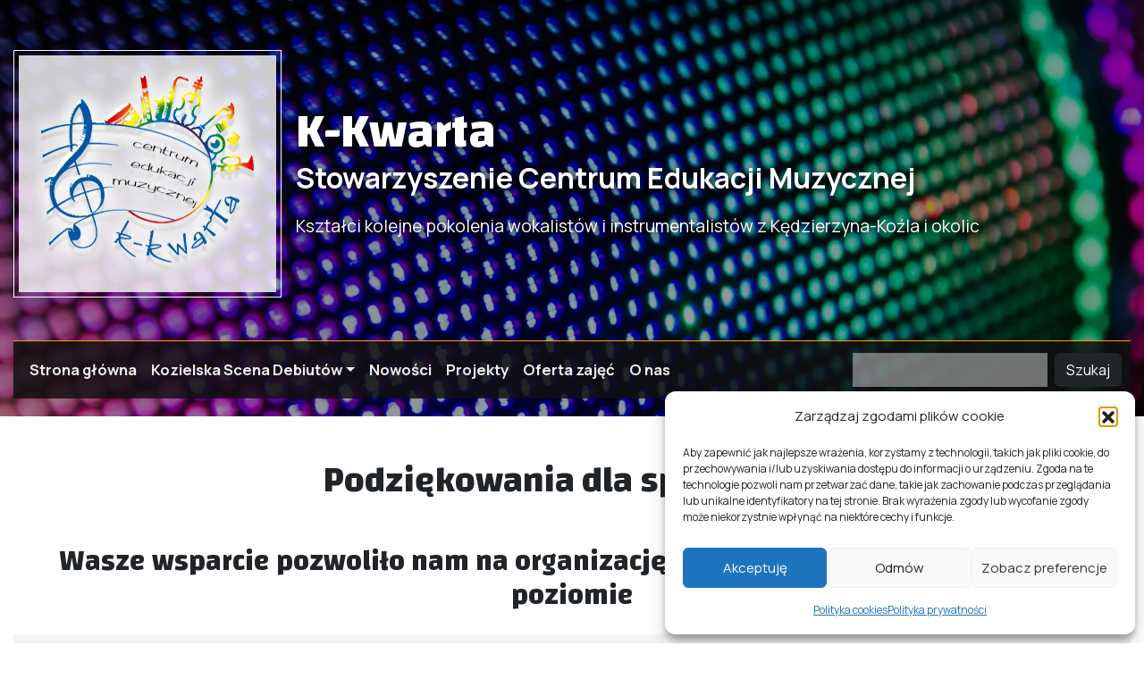

--- FILE ---
content_type: text/html; charset=UTF-8
request_url: https://k-kwarta.pl/podziekowania/
body_size: 14557
content:
<!doctype html>
<html lang="pl-PL" >
<head>
	<meta charset="UTF-8" />
	<meta name="viewport" content="width=device-width, initial-scale=1" />
		
	<link rel="apple-touch-icon" sizes="76x76" href="https://k-kwarta.pl/wp-content/themes/twentytwentyone/assets/img/favicon/apple-touch-icon.png" />
	<link rel="icon" type="image/png" sizes="32x32" href="https://k-kwarta.pl/wp-content/themes/twentytwentyone/assets/img/favicon/favicon-32x32.png" />
	<link rel="icon" type="image/png" sizes="16x16" href="https://k-kwarta.pl/wp-content/themes/twentytwentyone/assets/img/favicon/favicon-16x16.png" />
	<link rel="mask-icon" href="https://k-kwarta.pl/wp-content/themes/twentytwentyone/assets/img/favicon/safari-pinned-tab.svg" color="#5bbad5" />
	<meta name="msapplication-TileColor" content="#da532c" />
	<meta name="theme-color" content="#ffffff" />
	
	<link rel="stylesheet" href="https://k-kwarta.pl/wp-content/themes/twentytwentyone/assets/css/custom/bootstrap.min.css" type="text/css" media="all" />
	<link rel="stylesheet" href="https://k-kwarta.pl/wp-content/themes/twentytwentyone/assets/css/custom/main.css?v=1.001" type="text/css" media="all" />
	
	<!--<script src="https://k-kwarta.pl/wp-content/themes/twentytwentyone/assets/js/custom/code.jquery.com_jquery-3.7.0.min.js"></script>-->
	<script src="https://k-kwarta.pl/wp-content/themes/twentytwentyone/assets/js/custom/bootstrap.bundle.min.js"></script>
	
	<meta name='robots' content='index, follow, max-image-preview:large, max-snippet:-1, max-video-preview:-1' />

	<!-- This site is optimized with the Yoast SEO plugin v26.8 - https://yoast.com/product/yoast-seo-wordpress/ -->
	<title>Podziękowania dla sponsorów - Stowarzyszenie Centrum Edukacji Muzycznej K-Kwarta</title>
	<link rel="canonical" href="https://k-kwarta.pl/podziekowania/" />
	<meta property="og:locale" content="pl_PL" />
	<meta property="og:type" content="article" />
	<meta property="og:title" content="Podziękowania dla sponsorów - Stowarzyszenie Centrum Edukacji Muzycznej K-Kwarta" />
	<meta property="og:description" content="Wasze wsparcie pozwoliło nam na organizację wydarzenia na bardzo wysokim poziomie Projekt współfinansowany ze środków Gminy Kędzierzyn-Koźle. Pod Honorowym Patronatem Prezydenta Miasta Kędzierzyn-Koźle." />
	<meta property="og:url" content="https://k-kwarta.pl/podziekowania/" />
	<meta property="og:site_name" content="Stowarzyszenie Centrum Edukacji Muzycznej K-Kwarta" />
	<meta property="article:publisher" content="https://www.facebook.com/profile.php?id=100039896275107" />
	<meta property="article:modified_time" content="2023-09-13T07:10:54+00:00" />
	<meta name="twitter:card" content="summary_large_image" />
	<meta name="twitter:label1" content="Szacowany czas czytania" />
	<meta name="twitter:data1" content="2 minuty" />
	<script type="application/ld+json" class="yoast-schema-graph">{"@context":"https://schema.org","@graph":[{"@type":"WebPage","@id":"https://k-kwarta.pl/podziekowania/","url":"https://k-kwarta.pl/podziekowania/","name":"Podziękowania dla sponsorów - Stowarzyszenie Centrum Edukacji Muzycznej K-Kwarta","isPartOf":{"@id":"https://k-kwarta.pl/#website"},"datePublished":"2023-08-28T12:01:12+00:00","dateModified":"2023-09-13T07:10:54+00:00","breadcrumb":{"@id":"https://k-kwarta.pl/podziekowania/#breadcrumb"},"inLanguage":"pl-PL","potentialAction":[{"@type":"ReadAction","target":["https://k-kwarta.pl/podziekowania/"]}]},{"@type":"BreadcrumbList","@id":"https://k-kwarta.pl/podziekowania/#breadcrumb","itemListElement":[{"@type":"ListItem","position":1,"name":"Strona główna","item":"https://k-kwarta.pl/"},{"@type":"ListItem","position":2,"name":"Podziękowania dla sponsorów"}]},{"@type":"WebSite","@id":"https://k-kwarta.pl/#website","url":"https://k-kwarta.pl/","name":"Stowarzyszenie Centrum Edukacji Muzycznej K-Kwarta","description":"","publisher":{"@id":"https://k-kwarta.pl/#organization"},"potentialAction":[{"@type":"SearchAction","target":{"@type":"EntryPoint","urlTemplate":"https://k-kwarta.pl/?s={search_term_string}"},"query-input":{"@type":"PropertyValueSpecification","valueRequired":true,"valueName":"search_term_string"}}],"inLanguage":"pl-PL"},{"@type":"Organization","@id":"https://k-kwarta.pl/#organization","name":"Stowarzyszenie Centrum Edukacji Muzycznej K-Kwarta","url":"https://k-kwarta.pl/","logo":{"@type":"ImageObject","inLanguage":"pl-PL","@id":"https://k-kwarta.pl/#/schema/logo/image/","url":"https://k-kwarta.pl/wp-content/uploads/2023/08/K-Kwarta-logo-300x263-1.png","contentUrl":"https://k-kwarta.pl/wp-content/uploads/2023/08/K-Kwarta-logo-300x263-1.png","width":300,"height":263,"caption":"Stowarzyszenie Centrum Edukacji Muzycznej K-Kwarta"},"image":{"@id":"https://k-kwarta.pl/#/schema/logo/image/"},"sameAs":["https://www.facebook.com/profile.php?id=100039896275107","https://www.youtube.com/@stowarzyszeniek-kwarta5073"]}]}</script>
	<!-- / Yoast SEO plugin. -->


<link rel='dns-prefetch' href='//challenges.cloudflare.com' />
<link rel="alternate" type="application/rss+xml" title="Stowarzyszenie Centrum Edukacji Muzycznej K-Kwarta &raquo; Kanał z wpisami" href="https://k-kwarta.pl/feed/" />
<link rel="alternate" type="application/rss+xml" title="Stowarzyszenie Centrum Edukacji Muzycznej K-Kwarta &raquo; Kanał z komentarzami" href="https://k-kwarta.pl/comments/feed/" />
<link rel="alternate" title="oEmbed (JSON)" type="application/json+oembed" href="https://k-kwarta.pl/wp-json/oembed/1.0/embed?url=https%3A%2F%2Fk-kwarta.pl%2Fpodziekowania%2F" />
<link rel="alternate" title="oEmbed (XML)" type="text/xml+oembed" href="https://k-kwarta.pl/wp-json/oembed/1.0/embed?url=https%3A%2F%2Fk-kwarta.pl%2Fpodziekowania%2F&#038;format=xml" />
<style id='wp-img-auto-sizes-contain-inline-css'>
img:is([sizes=auto i],[sizes^="auto," i]){contain-intrinsic-size:3000px 1500px}
/*# sourceURL=wp-img-auto-sizes-contain-inline-css */
</style>
<style id='wp-emoji-styles-inline-css'>

	img.wp-smiley, img.emoji {
		display: inline !important;
		border: none !important;
		box-shadow: none !important;
		height: 1em !important;
		width: 1em !important;
		margin: 0 0.07em !important;
		vertical-align: -0.1em !important;
		background: none !important;
		padding: 0 !important;
	}
/*# sourceURL=wp-emoji-styles-inline-css */
</style>
<style id='wp-block-library-inline-css'>
:root{--wp-block-synced-color:#7a00df;--wp-block-synced-color--rgb:122,0,223;--wp-bound-block-color:var(--wp-block-synced-color);--wp-editor-canvas-background:#ddd;--wp-admin-theme-color:#007cba;--wp-admin-theme-color--rgb:0,124,186;--wp-admin-theme-color-darker-10:#006ba1;--wp-admin-theme-color-darker-10--rgb:0,107,160.5;--wp-admin-theme-color-darker-20:#005a87;--wp-admin-theme-color-darker-20--rgb:0,90,135;--wp-admin-border-width-focus:2px}@media (min-resolution:192dpi){:root{--wp-admin-border-width-focus:1.5px}}.wp-element-button{cursor:pointer}:root .has-very-light-gray-background-color{background-color:#eee}:root .has-very-dark-gray-background-color{background-color:#313131}:root .has-very-light-gray-color{color:#eee}:root .has-very-dark-gray-color{color:#313131}:root .has-vivid-green-cyan-to-vivid-cyan-blue-gradient-background{background:linear-gradient(135deg,#00d084,#0693e3)}:root .has-purple-crush-gradient-background{background:linear-gradient(135deg,#34e2e4,#4721fb 50%,#ab1dfe)}:root .has-hazy-dawn-gradient-background{background:linear-gradient(135deg,#faaca8,#dad0ec)}:root .has-subdued-olive-gradient-background{background:linear-gradient(135deg,#fafae1,#67a671)}:root .has-atomic-cream-gradient-background{background:linear-gradient(135deg,#fdd79a,#004a59)}:root .has-nightshade-gradient-background{background:linear-gradient(135deg,#330968,#31cdcf)}:root .has-midnight-gradient-background{background:linear-gradient(135deg,#020381,#2874fc)}:root{--wp--preset--font-size--normal:16px;--wp--preset--font-size--huge:42px}.has-regular-font-size{font-size:1em}.has-larger-font-size{font-size:2.625em}.has-normal-font-size{font-size:var(--wp--preset--font-size--normal)}.has-huge-font-size{font-size:var(--wp--preset--font-size--huge)}.has-text-align-center{text-align:center}.has-text-align-left{text-align:left}.has-text-align-right{text-align:right}.has-fit-text{white-space:nowrap!important}#end-resizable-editor-section{display:none}.aligncenter{clear:both}.items-justified-left{justify-content:flex-start}.items-justified-center{justify-content:center}.items-justified-right{justify-content:flex-end}.items-justified-space-between{justify-content:space-between}.screen-reader-text{border:0;clip-path:inset(50%);height:1px;margin:-1px;overflow:hidden;padding:0;position:absolute;width:1px;word-wrap:normal!important}.screen-reader-text:focus{background-color:#ddd;clip-path:none;color:#444;display:block;font-size:1em;height:auto;left:5px;line-height:normal;padding:15px 23px 14px;text-decoration:none;top:5px;width:auto;z-index:100000}html :where(.has-border-color){border-style:solid}html :where([style*=border-top-color]){border-top-style:solid}html :where([style*=border-right-color]){border-right-style:solid}html :where([style*=border-bottom-color]){border-bottom-style:solid}html :where([style*=border-left-color]){border-left-style:solid}html :where([style*=border-width]){border-style:solid}html :where([style*=border-top-width]){border-top-style:solid}html :where([style*=border-right-width]){border-right-style:solid}html :where([style*=border-bottom-width]){border-bottom-style:solid}html :where([style*=border-left-width]){border-left-style:solid}html :where(img[class*=wp-image-]){height:auto;max-width:100%}:where(figure){margin:0 0 1em}html :where(.is-position-sticky){--wp-admin--admin-bar--position-offset:var(--wp-admin--admin-bar--height,0px)}@media screen and (max-width:600px){html :where(.is-position-sticky){--wp-admin--admin-bar--position-offset:0px}}

/*# sourceURL=wp-block-library-inline-css */
</style><style id='global-styles-inline-css'>
:root{--wp--preset--aspect-ratio--square: 1;--wp--preset--aspect-ratio--4-3: 4/3;--wp--preset--aspect-ratio--3-4: 3/4;--wp--preset--aspect-ratio--3-2: 3/2;--wp--preset--aspect-ratio--2-3: 2/3;--wp--preset--aspect-ratio--16-9: 16/9;--wp--preset--aspect-ratio--9-16: 9/16;--wp--preset--color--black: #000000;--wp--preset--color--cyan-bluish-gray: #abb8c3;--wp--preset--color--white: #FFFFFF;--wp--preset--color--pale-pink: #f78da7;--wp--preset--color--vivid-red: #cf2e2e;--wp--preset--color--luminous-vivid-orange: #ff6900;--wp--preset--color--luminous-vivid-amber: #fcb900;--wp--preset--color--light-green-cyan: #7bdcb5;--wp--preset--color--vivid-green-cyan: #00d084;--wp--preset--color--pale-cyan-blue: #8ed1fc;--wp--preset--color--vivid-cyan-blue: #0693e3;--wp--preset--color--vivid-purple: #9b51e0;--wp--preset--color--dark-gray: #28303D;--wp--preset--color--gray: #39414D;--wp--preset--color--green: #D1E4DD;--wp--preset--color--blue: #D1DFE4;--wp--preset--color--purple: #D1D1E4;--wp--preset--color--red: #E4D1D1;--wp--preset--color--orange: #E4DAD1;--wp--preset--color--yellow: #EEEADD;--wp--preset--gradient--vivid-cyan-blue-to-vivid-purple: linear-gradient(135deg,rgb(6,147,227) 0%,rgb(155,81,224) 100%);--wp--preset--gradient--light-green-cyan-to-vivid-green-cyan: linear-gradient(135deg,rgb(122,220,180) 0%,rgb(0,208,130) 100%);--wp--preset--gradient--luminous-vivid-amber-to-luminous-vivid-orange: linear-gradient(135deg,rgb(252,185,0) 0%,rgb(255,105,0) 100%);--wp--preset--gradient--luminous-vivid-orange-to-vivid-red: linear-gradient(135deg,rgb(255,105,0) 0%,rgb(207,46,46) 100%);--wp--preset--gradient--very-light-gray-to-cyan-bluish-gray: linear-gradient(135deg,rgb(238,238,238) 0%,rgb(169,184,195) 100%);--wp--preset--gradient--cool-to-warm-spectrum: linear-gradient(135deg,rgb(74,234,220) 0%,rgb(151,120,209) 20%,rgb(207,42,186) 40%,rgb(238,44,130) 60%,rgb(251,105,98) 80%,rgb(254,248,76) 100%);--wp--preset--gradient--blush-light-purple: linear-gradient(135deg,rgb(255,206,236) 0%,rgb(152,150,240) 100%);--wp--preset--gradient--blush-bordeaux: linear-gradient(135deg,rgb(254,205,165) 0%,rgb(254,45,45) 50%,rgb(107,0,62) 100%);--wp--preset--gradient--luminous-dusk: linear-gradient(135deg,rgb(255,203,112) 0%,rgb(199,81,192) 50%,rgb(65,88,208) 100%);--wp--preset--gradient--pale-ocean: linear-gradient(135deg,rgb(255,245,203) 0%,rgb(182,227,212) 50%,rgb(51,167,181) 100%);--wp--preset--gradient--electric-grass: linear-gradient(135deg,rgb(202,248,128) 0%,rgb(113,206,126) 100%);--wp--preset--gradient--midnight: linear-gradient(135deg,rgb(2,3,129) 0%,rgb(40,116,252) 100%);--wp--preset--gradient--purple-to-yellow: linear-gradient(160deg, #D1D1E4 0%, #EEEADD 100%);--wp--preset--gradient--yellow-to-purple: linear-gradient(160deg, #EEEADD 0%, #D1D1E4 100%);--wp--preset--gradient--green-to-yellow: linear-gradient(160deg, #D1E4DD 0%, #EEEADD 100%);--wp--preset--gradient--yellow-to-green: linear-gradient(160deg, #EEEADD 0%, #D1E4DD 100%);--wp--preset--gradient--red-to-yellow: linear-gradient(160deg, #E4D1D1 0%, #EEEADD 100%);--wp--preset--gradient--yellow-to-red: linear-gradient(160deg, #EEEADD 0%, #E4D1D1 100%);--wp--preset--gradient--purple-to-red: linear-gradient(160deg, #D1D1E4 0%, #E4D1D1 100%);--wp--preset--gradient--red-to-purple: linear-gradient(160deg, #E4D1D1 0%, #D1D1E4 100%);--wp--preset--font-size--small: 18px;--wp--preset--font-size--medium: 20px;--wp--preset--font-size--large: 24px;--wp--preset--font-size--x-large: 42px;--wp--preset--font-size--extra-small: 16px;--wp--preset--font-size--normal: 20px;--wp--preset--font-size--extra-large: 40px;--wp--preset--font-size--huge: 96px;--wp--preset--font-size--gigantic: 144px;--wp--preset--spacing--20: 0.44rem;--wp--preset--spacing--30: 0.67rem;--wp--preset--spacing--40: 1rem;--wp--preset--spacing--50: 1.5rem;--wp--preset--spacing--60: 2.25rem;--wp--preset--spacing--70: 3.38rem;--wp--preset--spacing--80: 5.06rem;--wp--preset--shadow--natural: 6px 6px 9px rgba(0, 0, 0, 0.2);--wp--preset--shadow--deep: 12px 12px 50px rgba(0, 0, 0, 0.4);--wp--preset--shadow--sharp: 6px 6px 0px rgba(0, 0, 0, 0.2);--wp--preset--shadow--outlined: 6px 6px 0px -3px rgb(255, 255, 255), 6px 6px rgb(0, 0, 0);--wp--preset--shadow--crisp: 6px 6px 0px rgb(0, 0, 0);}:where(.is-layout-flex){gap: 0.5em;}:where(.is-layout-grid){gap: 0.5em;}body .is-layout-flex{display: flex;}.is-layout-flex{flex-wrap: wrap;align-items: center;}.is-layout-flex > :is(*, div){margin: 0;}body .is-layout-grid{display: grid;}.is-layout-grid > :is(*, div){margin: 0;}:where(.wp-block-columns.is-layout-flex){gap: 2em;}:where(.wp-block-columns.is-layout-grid){gap: 2em;}:where(.wp-block-post-template.is-layout-flex){gap: 1.25em;}:where(.wp-block-post-template.is-layout-grid){gap: 1.25em;}.has-black-color{color: var(--wp--preset--color--black) !important;}.has-cyan-bluish-gray-color{color: var(--wp--preset--color--cyan-bluish-gray) !important;}.has-white-color{color: var(--wp--preset--color--white) !important;}.has-pale-pink-color{color: var(--wp--preset--color--pale-pink) !important;}.has-vivid-red-color{color: var(--wp--preset--color--vivid-red) !important;}.has-luminous-vivid-orange-color{color: var(--wp--preset--color--luminous-vivid-orange) !important;}.has-luminous-vivid-amber-color{color: var(--wp--preset--color--luminous-vivid-amber) !important;}.has-light-green-cyan-color{color: var(--wp--preset--color--light-green-cyan) !important;}.has-vivid-green-cyan-color{color: var(--wp--preset--color--vivid-green-cyan) !important;}.has-pale-cyan-blue-color{color: var(--wp--preset--color--pale-cyan-blue) !important;}.has-vivid-cyan-blue-color{color: var(--wp--preset--color--vivid-cyan-blue) !important;}.has-vivid-purple-color{color: var(--wp--preset--color--vivid-purple) !important;}.has-black-background-color{background-color: var(--wp--preset--color--black) !important;}.has-cyan-bluish-gray-background-color{background-color: var(--wp--preset--color--cyan-bluish-gray) !important;}.has-white-background-color{background-color: var(--wp--preset--color--white) !important;}.has-pale-pink-background-color{background-color: var(--wp--preset--color--pale-pink) !important;}.has-vivid-red-background-color{background-color: var(--wp--preset--color--vivid-red) !important;}.has-luminous-vivid-orange-background-color{background-color: var(--wp--preset--color--luminous-vivid-orange) !important;}.has-luminous-vivid-amber-background-color{background-color: var(--wp--preset--color--luminous-vivid-amber) !important;}.has-light-green-cyan-background-color{background-color: var(--wp--preset--color--light-green-cyan) !important;}.has-vivid-green-cyan-background-color{background-color: var(--wp--preset--color--vivid-green-cyan) !important;}.has-pale-cyan-blue-background-color{background-color: var(--wp--preset--color--pale-cyan-blue) !important;}.has-vivid-cyan-blue-background-color{background-color: var(--wp--preset--color--vivid-cyan-blue) !important;}.has-vivid-purple-background-color{background-color: var(--wp--preset--color--vivid-purple) !important;}.has-black-border-color{border-color: var(--wp--preset--color--black) !important;}.has-cyan-bluish-gray-border-color{border-color: var(--wp--preset--color--cyan-bluish-gray) !important;}.has-white-border-color{border-color: var(--wp--preset--color--white) !important;}.has-pale-pink-border-color{border-color: var(--wp--preset--color--pale-pink) !important;}.has-vivid-red-border-color{border-color: var(--wp--preset--color--vivid-red) !important;}.has-luminous-vivid-orange-border-color{border-color: var(--wp--preset--color--luminous-vivid-orange) !important;}.has-luminous-vivid-amber-border-color{border-color: var(--wp--preset--color--luminous-vivid-amber) !important;}.has-light-green-cyan-border-color{border-color: var(--wp--preset--color--light-green-cyan) !important;}.has-vivid-green-cyan-border-color{border-color: var(--wp--preset--color--vivid-green-cyan) !important;}.has-pale-cyan-blue-border-color{border-color: var(--wp--preset--color--pale-cyan-blue) !important;}.has-vivid-cyan-blue-border-color{border-color: var(--wp--preset--color--vivid-cyan-blue) !important;}.has-vivid-purple-border-color{border-color: var(--wp--preset--color--vivid-purple) !important;}.has-vivid-cyan-blue-to-vivid-purple-gradient-background{background: var(--wp--preset--gradient--vivid-cyan-blue-to-vivid-purple) !important;}.has-light-green-cyan-to-vivid-green-cyan-gradient-background{background: var(--wp--preset--gradient--light-green-cyan-to-vivid-green-cyan) !important;}.has-luminous-vivid-amber-to-luminous-vivid-orange-gradient-background{background: var(--wp--preset--gradient--luminous-vivid-amber-to-luminous-vivid-orange) !important;}.has-luminous-vivid-orange-to-vivid-red-gradient-background{background: var(--wp--preset--gradient--luminous-vivid-orange-to-vivid-red) !important;}.has-very-light-gray-to-cyan-bluish-gray-gradient-background{background: var(--wp--preset--gradient--very-light-gray-to-cyan-bluish-gray) !important;}.has-cool-to-warm-spectrum-gradient-background{background: var(--wp--preset--gradient--cool-to-warm-spectrum) !important;}.has-blush-light-purple-gradient-background{background: var(--wp--preset--gradient--blush-light-purple) !important;}.has-blush-bordeaux-gradient-background{background: var(--wp--preset--gradient--blush-bordeaux) !important;}.has-luminous-dusk-gradient-background{background: var(--wp--preset--gradient--luminous-dusk) !important;}.has-pale-ocean-gradient-background{background: var(--wp--preset--gradient--pale-ocean) !important;}.has-electric-grass-gradient-background{background: var(--wp--preset--gradient--electric-grass) !important;}.has-midnight-gradient-background{background: var(--wp--preset--gradient--midnight) !important;}.has-small-font-size{font-size: var(--wp--preset--font-size--small) !important;}.has-medium-font-size{font-size: var(--wp--preset--font-size--medium) !important;}.has-large-font-size{font-size: var(--wp--preset--font-size--large) !important;}.has-x-large-font-size{font-size: var(--wp--preset--font-size--x-large) !important;}
/*# sourceURL=global-styles-inline-css */
</style>

<style id='classic-theme-styles-inline-css'>
/*! This file is auto-generated */
.wp-block-button__link{color:#fff;background-color:#32373c;border-radius:9999px;box-shadow:none;text-decoration:none;padding:calc(.667em + 2px) calc(1.333em + 2px);font-size:1.125em}.wp-block-file__button{background:#32373c;color:#fff;text-decoration:none}
/*# sourceURL=/wp-includes/css/classic-themes.min.css */
</style>
<link rel='stylesheet' id='twenty-twenty-one-custom-color-overrides-css' href='https://k-kwarta.pl/wp-content/themes/twentytwentyone/assets/css/custom-color-overrides.css?ver=100' media='all' />
<link rel='stylesheet' id='contact-form-7-css' href='https://k-kwarta.pl/wp-content/plugins/contact-form-7/includes/css/styles.css?ver=6.1.4' media='all' />
<link rel='stylesheet' id='bwg_fonts-css' href='https://k-kwarta.pl/wp-content/plugins/photo-gallery/css/bwg-fonts/fonts.css?ver=0.0.1' media='all' />
<link rel='stylesheet' id='sumoselect-css' href='https://k-kwarta.pl/wp-content/plugins/photo-gallery/css/sumoselect.min.css?ver=3.4.6' media='all' />
<link rel='stylesheet' id='mCustomScrollbar-css' href='https://k-kwarta.pl/wp-content/plugins/photo-gallery/css/jquery.mCustomScrollbar.min.css?ver=3.1.5' media='all' />
<link rel='stylesheet' id='bwg_googlefonts-css' href='https://fonts.googleapis.com/css?family=Ubuntu&#038;subset=greek,latin,greek-ext,vietnamese,cyrillic-ext,latin-ext,cyrillic' media='all' />
<link rel='stylesheet' id='bwg_frontend-css' href='https://k-kwarta.pl/wp-content/plugins/photo-gallery/css/styles.min.css?ver=1.8.37' media='all' />
<link rel='stylesheet' id='cmplz-general-css' href='https://k-kwarta.pl/wp-content/plugins/complianz-gdpr/assets/css/cookieblocker.min.css?ver=1765979717' media='all' />
<link rel='stylesheet' id='twenty-twenty-one-style-css' href='https://k-kwarta.pl/wp-content/themes/twentytwentyone/style.css?ver=100' media='all' />
<link rel='stylesheet' id='twenty-twenty-one-print-style-css' href='https://k-kwarta.pl/wp-content/themes/twentytwentyone/assets/css/print.css?ver=100' media='print' />
<script src="https://k-kwarta.pl/wp-includes/js/jquery/jquery.min.js?ver=3.7.1" id="jquery-core-js"></script>
<script src="https://k-kwarta.pl/wp-includes/js/jquery/jquery-migrate.min.js?ver=3.4.1" id="jquery-migrate-js"></script>
<script src="https://k-kwarta.pl/wp-content/plugins/photo-gallery/js/jquery.sumoselect.min.js?ver=3.4.6" id="sumoselect-js"></script>
<script src="https://k-kwarta.pl/wp-content/plugins/photo-gallery/js/tocca.min.js?ver=2.0.9" id="bwg_mobile-js"></script>
<script src="https://k-kwarta.pl/wp-content/plugins/photo-gallery/js/jquery.mCustomScrollbar.concat.min.js?ver=3.1.5" id="mCustomScrollbar-js"></script>
<script src="https://k-kwarta.pl/wp-content/plugins/photo-gallery/js/jquery.fullscreen.min.js?ver=0.6.0" id="jquery-fullscreen-js"></script>
<script id="bwg_frontend-js-extra">
var bwg_objectsL10n = {"bwg_field_required":"pole wymagane.","bwg_mail_validation":"To nie jest prawid\u0142owy adres e-mail.","bwg_search_result":"Brak obrazk\u00f3w odpowiadaj\u0105cych Twojemu wyszukiwaniu.","bwg_select_tag":"Wybierz znacznik","bwg_order_by":"Kolejno\u015b\u0107 wg","bwg_search":"Szukaj","bwg_show_ecommerce":"Poka\u017c handel elektroniczny","bwg_hide_ecommerce":"Ukryj handel elektroniczny","bwg_show_comments":"Poka\u017c komentarze","bwg_hide_comments":"Ukryj komentarze","bwg_restore":"Przywr\u00f3\u0107","bwg_maximize":"Maksymalizuj","bwg_fullscreen":"Tryb pe\u0142noekranowy","bwg_exit_fullscreen":"Zamknij tryb pe\u0142noekranowy","bwg_search_tag":"SZUKAJ...","bwg_tag_no_match":"Nie znaleziono znacznik\u00f3w","bwg_all_tags_selected":"Wszystkie znaczniki zaznaczone","bwg_tags_selected":"wybrane znaczniki","play":"Odtw\u00f3rz","pause":"Zatrzymaj","is_pro":"","bwg_play":"Odtw\u00f3rz","bwg_pause":"Zatrzymaj","bwg_hide_info":"Ukryj informacje","bwg_show_info":"Poka\u017c informacje","bwg_hide_rating":"Ukryj ocen\u0119","bwg_show_rating":"Poka\u017c ocen\u0119","ok":"Ok","cancel":"Anuluj","select_all":"Zaznacz wszystko","lazy_load":"0","lazy_loader":"https://k-kwarta.pl/wp-content/plugins/photo-gallery/images/ajax_loader.png","front_ajax":"0","bwg_tag_see_all":"zobacz wszystkie znaczniki","bwg_tag_see_less":"zobacz mniej znacznik\u00f3w"};
//# sourceURL=bwg_frontend-js-extra
</script>
<script src="https://k-kwarta.pl/wp-content/plugins/photo-gallery/js/scripts.min.js?ver=1.8.37" id="bwg_frontend-js"></script>
<link rel="https://api.w.org/" href="https://k-kwarta.pl/wp-json/" /><link rel="alternate" title="JSON" type="application/json" href="https://k-kwarta.pl/wp-json/wp/v2/pages/168" /><link rel="EditURI" type="application/rsd+xml" title="RSD" href="https://k-kwarta.pl/xmlrpc.php?rsd" />
<meta name="generator" content="WordPress 6.9" />
<link rel='shortlink' href='https://k-kwarta.pl/?p=168' />
			<style>.cmplz-hidden {
					display: none !important;
				}</style></head>

<body data-cmplz=1 class="wp-singular page-template-default page page-id-168 wp-embed-responsive wp-theme-twentytwentyone is-light-theme no-js singular has-main-navigation">

<nav class="navbar navbar-expand-lg bg-body-tertiary">
	<div class="wrapper">
	  <div class="Xcontainer-fluid">
		<div class="mt-5 mb-5 flex" style="justify-content:flex-start;column-gap:30px;align-items: center;">
			<div style="max-width:350px">
				<a class="navbar-brand" href="/" title="Przejdź do strony głównej"><img src="https://k-kwarta.pl/wp-content/themes/twentytwentyone/assets/img/K-Kwarta_bannner_home_logo_bg.webp" alt="Logo" style="width:300px;max-width:100%;border: 1px solid #fff;padding: 5px;" /></a>
			</div>	
			<div style="max-width:calc(100% - 350px)">
				<p class="custom-header white-text text-shadow mt-3 mb-1" style="font-size:3.4rem;line-height:1">K-Kwarta</p>
				<p class="white-text text-shadow mt-1 mb-3" style="font-weight:700;font-size:2rem;line-height: 1.35;">Stowarzyszenie Centrum Edukacji Muzycznej</p>
				<p class="white-text text-shadow mb-3" style="font-size:1.2rem">Kształci kolejne pokolenia wokalistów i instrumentalistów z Kędzierzyna-Koźla i okolic</p>
			</div>
		</div>
		<button class="navbar-toggler" type="button" data-bs-toggle="collapse" data-bs-target="#navbarSupportedContent" aria-controls="navbarSupportedContent" aria-expanded="false" aria-label="Toggle navigation">
		  <span class="navbar-toggler-icon"></span>
		</button>
		
		<div id="navbarSupportedContent" class="collapse navbar-collapse"><ul id="menu-menu-glowne" class="menu"><li id="menu-item-21" class="nav-link menu-item menu-item-type-post_type menu-item-object-page menu-item-home menu-item-21"><a href="https://k-kwarta.pl/">Strona główna</a></li>
<li id="menu-item-238" class="menu-item menu-item-type-custom menu-item-object-custom current-menu-ancestor current-menu-parent menu-item-has-children menu-item-238"><a href="#">Kozielska Scena Debiutów</a><button class="sub-menu-toggle" aria-expanded="false" onClick="twentytwentyoneExpandSubMenu(this)"><span class="icon-plus"><svg class="svg-icon" width="18" height="18" aria-hidden="true" role="img" focusable="false" viewBox="0 0 24 24" fill="none" xmlns="http://www.w3.org/2000/svg"><path fill-rule="evenodd" clip-rule="evenodd" d="M18 11.2h-5.2V6h-1.6v5.2H6v1.6h5.2V18h1.6v-5.2H18z" fill="currentColor"/></svg></span><span class="icon-minus"><svg class="svg-icon" width="18" height="18" aria-hidden="true" role="img" focusable="false" viewBox="0 0 24 24" fill="none" xmlns="http://www.w3.org/2000/svg"><path fill-rule="evenodd" clip-rule="evenodd" d="M6 11h12v2H6z" fill="currentColor"/></svg></span><span class="screen-reader-text">Rozwiń menu</span></button>
<ul class="sub-menu">
	<li id="menu-item-241" class="menu-item menu-item-type-post_type menu-item-object-page menu-item-241"><a href="https://k-kwarta.pl/festiwal-formularz-zgloszeniowy/">Festiwal – Formularz zgłoszeniowy</a></li>
	<li id="menu-item-2773" class="menu-item menu-item-type-custom menu-item-object-custom menu-item-2773"><a href="/kozielska-scena-debiutow-2024/">Kozielska Scena Debiutów 2024</a></li>
	<li id="menu-item-2310" class="menu-item menu-item-type-post_type menu-item-object-post menu-item-2310"><a href="https://k-kwarta.pl/kozielska-scena-debiutow-2023/">Kozielska Scena Debiutów 2023</a></li>
	<li id="menu-item-1388" class="menu-item menu-item-type-post_type menu-item-object-post menu-item-1388"><a href="https://k-kwarta.pl/kozielska-scena-debiutow-2022/">Kozielska Scena Debiutów 2022</a></li>
	<li id="menu-item-900" class="menu-item menu-item-type-post_type menu-item-object-post menu-item-900"><a href="https://k-kwarta.pl/kozielska-scena-debiutow-2021/">Kozielska Scena Debiutów 2021</a></li>
	<li id="menu-item-609" class="menu-item menu-item-type-post_type menu-item-object-post menu-item-609"><a href="https://k-kwarta.pl/kozielska-scena-debiutow-2019/">Kozielska Scena Debiutów 2019</a></li>
	<li id="menu-item-432" class="menu-item menu-item-type-post_type menu-item-object-post menu-item-432"><a href="https://k-kwarta.pl/kozielska-scena-debiutow-2018/">Kozielska Scena Debiutów 2018</a></li>
	<li id="menu-item-240" class="menu-item menu-item-type-post_type menu-item-object-page current-menu-item page_item page-item-168 current_page_item menu-item-240"><a href="https://k-kwarta.pl/podziekowania/" aria-current="page">Podziękowania dla sponsorów</a></li>
</ul>
</li>
<li id="menu-item-126" class="nav-link menu-item menu-item-type-post_type menu-item-object-page menu-item-126"><a href="https://k-kwarta.pl/nowosci/">Nowości</a></li>
<li id="menu-item-22" class="nav-link menu-item menu-item-type-post_type menu-item-object-page menu-item-22"><a href="https://k-kwarta.pl/projekty/">Projekty</a></li>
<li id="menu-item-1479" class="nav-link menu-item menu-item-type-post_type menu-item-object-page menu-item-1479"><a href="https://k-kwarta.pl/oferta-zajec/">Oferta zajęć</a></li>
<li id="menu-item-125" class="nav-link menu-item menu-item-type-post_type menu-item-object-page menu-item-125"><a href="https://k-kwarta.pl/o-nas/">O nas</a></li>
</ul></div>		<script>
			jQuery('#navbarSupportedContent #menu-menu-glowne').addClass('navbar-nav me-auto mb-2 mb-lg-0');
			jQuery('#navbarSupportedContent .menu-item').addClass('nav-item');
			jQuery('#navbarSupportedContent .menu-item.current_page_item a, .current-menu-item > a').addClass('active');
			jQuery('#navbarSupportedContent .sub-menu').addClass('dropdown-menu dropdown-menu-dark');
			jQuery('#navbarSupportedContent .menu-item-has-children').addClass('dropdown');
			jQuery('#navbarSupportedContent .menu-item-has-children > a').addClass('nav-link dropdown-toggle').attr('role','button').attr('data-bs-toggle','dropdown').attr('aria-expanded','false');
			jQuery('#navbarSupportedContent .menu-item-has-children ul a').addClass('dropdown-item');
			jQuery('#navbarSupportedContent .sub-menu-toggle').hide();
			
			jQuery('#navbarSupportedContent').append('<form action="/" method="get" class="d-flex" role="search"><input class="form-control me-2" name="s" type="search" placeholder="" aria-label="Search"><button class="btn btn-dark" type="submit">Szukaj</button></form>');
		</script>  
		
			  </div>
  </div>
</nav>

<div id="page" class="site">
	
	<div id="content" class="site-content">
		<main id="main" class="site-main">
			<div class="wrapper">
								
			

<article id="post-168" class="post-168 page type-page status-publish hentry entry">

			<header class="entry-header alignwide">
			<h1 class="mt-5 mb-5 text-center">Podziękowania dla sponsorów</h1>					</header><!-- .entry-header -->
	
	<div class="entry-content">
		<h2 class="mt-4 mb-2 text-center">Wasze wsparcie pozwoliło nam na organizację wydarzenia na bardzo wysokim poziomie</h2>
<div class="Xflex mt-4 p-4 center" style="align-items:center;width:100%; background:#f4f4f4">
<div class="mb-3"><img decoding="async" style="max-width:100%" src="/wp-content/themes/twentytwentyone/assets/img/sponsorzy/KK-Mmiasto-Możliwości-e1637850302722-300x159.png" alt=""></div>
<div>
<p>Projekt współfinansowany ze środków Gminy Kędzierzyn-Koźle. Pod Honorowym Patronatem Prezydenta Miasta Kędzierzyn-Koźle.</p>
</div>
</div>
<p><!--


<h3 class="mt-5 mb-3 pb-0 center" style="width:100%">Dziękujemy również:</h3>




<div class="flex mt-0 mb-5 center" style="align-items:center">


<div class="mb-5" style="max-width:16%"><img decoding="async" style="max-width:100%" src="/wp-content/themes/twentytwentyone/assets/img/sponsorzy/Court-300x300.png" alt="Hotel Court" title="Hotel Court"></div>




<div class="mb-5" style="max-width:16%"><a href="https://mextra.pl/" target="_blank" rel="noopener"><img decoding="async" style="max-width:100%" src="/wp-content/themes/twentytwentyone/assets/img/sponsorzy/LOGO-MEXTRA_png-260x105.png" alt="Mextra" title="Mextra"></a></div>




<div class="mb-5" style="max-width:16%"><img decoding="async" style="max-width:100%" src="/wp-content/themes/twentytwentyone/assets/img/sponsorzy/magicznyzakatek_logo-300x151.png" alt="Hotel Magiczny Zakątek" title="Hotel Magiczny Zakątek"></div>




<div class="mb-5" style="max-width:16%"><img decoding="async" style="max-width:100%" src="/wp-content/themes/twentytwentyone/assets/img/sponsorzy/LOGO_nadjeziorkiem-300x210.png" alt="Ewa i Daniel Ciećka Nad jeziorkiem - Wypoczynek bliżej natury" title="Ewa i Daniel Ciećka Nad jeziorkiem - Wypoczynek bliżej natury"></div>




<div class="mb-5" style="max-width:16%"><img decoding="async" style="max-width:100%" src="/wp-content/themes/twentytwentyone/assets/img/sponsorzy/uvex-logo_2013_black_RGB-150x37.jpg" alt="Uvex" title="Uvex"></div>


</div>


--></p>
	</div><!-- .entry-content -->

	</article><!-- #post-168 -->
			</div><!-- #primary -->
		</main><!-- #main -->
	</div><!-- #content -->

	
	
</div><!-- #page -->

<script type="speculationrules">
{"prefetch":[{"source":"document","where":{"and":[{"href_matches":"/*"},{"not":{"href_matches":["/wp-*.php","/wp-admin/*","/wp-content/uploads/*","/wp-content/*","/wp-content/plugins/*","/wp-content/themes/twentytwentyone/*","/*\\?(.+)"]}},{"not":{"selector_matches":"a[rel~=\"nofollow\"]"}},{"not":{"selector_matches":".no-prefetch, .no-prefetch a"}}]},"eagerness":"conservative"}]}
</script>

<!-- Consent Management powered by Complianz | GDPR/CCPA Cookie Consent https://wordpress.org/plugins/complianz-gdpr -->
<div id="cmplz-cookiebanner-container"><div class="cmplz-cookiebanner cmplz-hidden banner-1 bottom-right-view-preferences optin cmplz-bottom-right cmplz-categories-type-view-preferences" aria-modal="true" data-nosnippet="true" role="dialog" aria-live="polite" aria-labelledby="cmplz-header-1-optin" aria-describedby="cmplz-message-1-optin">
	<div class="cmplz-header">
		<div class="cmplz-logo"></div>
		<div class="cmplz-title" id="cmplz-header-1-optin">Zarządzaj zgodami plików cookie</div>
		<div class="cmplz-close" tabindex="0" role="button" aria-label="Zamknij okienko">
			<svg aria-hidden="true" focusable="false" data-prefix="fas" data-icon="times" class="svg-inline--fa fa-times fa-w-11" role="img" xmlns="http://www.w3.org/2000/svg" viewBox="0 0 352 512"><path fill="currentColor" d="M242.72 256l100.07-100.07c12.28-12.28 12.28-32.19 0-44.48l-22.24-22.24c-12.28-12.28-32.19-12.28-44.48 0L176 189.28 75.93 89.21c-12.28-12.28-32.19-12.28-44.48 0L9.21 111.45c-12.28 12.28-12.28 32.19 0 44.48L109.28 256 9.21 356.07c-12.28 12.28-12.28 32.19 0 44.48l22.24 22.24c12.28 12.28 32.2 12.28 44.48 0L176 322.72l100.07 100.07c12.28 12.28 32.2 12.28 44.48 0l22.24-22.24c12.28-12.28 12.28-32.19 0-44.48L242.72 256z"></path></svg>
		</div>
	</div>

	<div class="cmplz-divider cmplz-divider-header"></div>
	<div class="cmplz-body">
		<div class="cmplz-message" id="cmplz-message-1-optin">Aby zapewnić jak najlepsze wrażenia, korzystamy z technologii, takich jak pliki cookie, do przechowywania i/lub uzyskiwania dostępu do informacji o urządzeniu. Zgoda na te technologie pozwoli nam przetwarzać dane, takie jak zachowanie podczas przeglądania lub unikalne identyfikatory na tej stronie. Brak wyrażenia zgody lub wycofanie zgody może niekorzystnie wpłynąć na niektóre cechy i funkcje.</div>
		<!-- categories start -->
		<div class="cmplz-categories">
			<details class="cmplz-category cmplz-functional" >
				<summary>
						<span class="cmplz-category-header">
							<span class="cmplz-category-title">Funkcjonalne</span>
							<span class='cmplz-always-active'>
								<span class="cmplz-banner-checkbox">
									<input type="checkbox"
										   id="cmplz-functional-optin"
										   data-category="cmplz_functional"
										   class="cmplz-consent-checkbox cmplz-functional"
										   size="40"
										   value="1"/>
									<label class="cmplz-label" for="cmplz-functional-optin"><span class="screen-reader-text">Funkcjonalne</span></label>
								</span>
								Zawsze aktywne							</span>
							<span class="cmplz-icon cmplz-open">
								<svg xmlns="http://www.w3.org/2000/svg" viewBox="0 0 448 512"  height="18" ><path d="M224 416c-8.188 0-16.38-3.125-22.62-9.375l-192-192c-12.5-12.5-12.5-32.75 0-45.25s32.75-12.5 45.25 0L224 338.8l169.4-169.4c12.5-12.5 32.75-12.5 45.25 0s12.5 32.75 0 45.25l-192 192C240.4 412.9 232.2 416 224 416z"/></svg>
							</span>
						</span>
				</summary>
				<div class="cmplz-description">
					<span class="cmplz-description-functional">Przechowywanie lub dostęp do danych technicznych jest ściśle konieczny do uzasadnionego celu umożliwienia korzystania z konkretnej usługi wyraźnie żądanej przez subskrybenta lub użytkownika, lub wyłącznie w celu przeprowadzenia transmisji komunikatu przez sieć łączności elektronicznej.</span>
				</div>
			</details>

			<details class="cmplz-category cmplz-preferences" >
				<summary>
						<span class="cmplz-category-header">
							<span class="cmplz-category-title">Preferencje</span>
							<span class="cmplz-banner-checkbox">
								<input type="checkbox"
									   id="cmplz-preferences-optin"
									   data-category="cmplz_preferences"
									   class="cmplz-consent-checkbox cmplz-preferences"
									   size="40"
									   value="1"/>
								<label class="cmplz-label" for="cmplz-preferences-optin"><span class="screen-reader-text">Preferencje</span></label>
							</span>
							<span class="cmplz-icon cmplz-open">
								<svg xmlns="http://www.w3.org/2000/svg" viewBox="0 0 448 512"  height="18" ><path d="M224 416c-8.188 0-16.38-3.125-22.62-9.375l-192-192c-12.5-12.5-12.5-32.75 0-45.25s32.75-12.5 45.25 0L224 338.8l169.4-169.4c12.5-12.5 32.75-12.5 45.25 0s12.5 32.75 0 45.25l-192 192C240.4 412.9 232.2 416 224 416z"/></svg>
							</span>
						</span>
				</summary>
				<div class="cmplz-description">
					<span class="cmplz-description-preferences">Przechowywanie lub dostęp techniczny jest niezbędny do uzasadnionego celu przechowywania preferencji, o które nie prosi subskrybent lub użytkownik.</span>
				</div>
			</details>

			<details class="cmplz-category cmplz-statistics" >
				<summary>
						<span class="cmplz-category-header">
							<span class="cmplz-category-title">Statystyka</span>
							<span class="cmplz-banner-checkbox">
								<input type="checkbox"
									   id="cmplz-statistics-optin"
									   data-category="cmplz_statistics"
									   class="cmplz-consent-checkbox cmplz-statistics"
									   size="40"
									   value="1"/>
								<label class="cmplz-label" for="cmplz-statistics-optin"><span class="screen-reader-text">Statystyka</span></label>
							</span>
							<span class="cmplz-icon cmplz-open">
								<svg xmlns="http://www.w3.org/2000/svg" viewBox="0 0 448 512"  height="18" ><path d="M224 416c-8.188 0-16.38-3.125-22.62-9.375l-192-192c-12.5-12.5-12.5-32.75 0-45.25s32.75-12.5 45.25 0L224 338.8l169.4-169.4c12.5-12.5 32.75-12.5 45.25 0s12.5 32.75 0 45.25l-192 192C240.4 412.9 232.2 416 224 416z"/></svg>
							</span>
						</span>
				</summary>
				<div class="cmplz-description">
					<span class="cmplz-description-statistics">Przechowywanie techniczne lub dostęp, który jest używany wyłącznie do celów statystycznych.</span>
					<span class="cmplz-description-statistics-anonymous">Przechowywanie techniczne lub dostęp, który jest używany wyłącznie do anonimowych celów statystycznych. Bez wezwania do sądu, dobrowolnego podporządkowania się dostawcy usług internetowych lub dodatkowych zapisów od strony trzeciej, informacje przechowywane lub pobierane wyłącznie w tym celu zwykle nie mogą być wykorzystywane do identyfikacji użytkownika.</span>
				</div>
			</details>
			<details class="cmplz-category cmplz-marketing" >
				<summary>
						<span class="cmplz-category-header">
							<span class="cmplz-category-title">Marketing</span>
							<span class="cmplz-banner-checkbox">
								<input type="checkbox"
									   id="cmplz-marketing-optin"
									   data-category="cmplz_marketing"
									   class="cmplz-consent-checkbox cmplz-marketing"
									   size="40"
									   value="1"/>
								<label class="cmplz-label" for="cmplz-marketing-optin"><span class="screen-reader-text">Marketing</span></label>
							</span>
							<span class="cmplz-icon cmplz-open">
								<svg xmlns="http://www.w3.org/2000/svg" viewBox="0 0 448 512"  height="18" ><path d="M224 416c-8.188 0-16.38-3.125-22.62-9.375l-192-192c-12.5-12.5-12.5-32.75 0-45.25s32.75-12.5 45.25 0L224 338.8l169.4-169.4c12.5-12.5 32.75-12.5 45.25 0s12.5 32.75 0 45.25l-192 192C240.4 412.9 232.2 416 224 416z"/></svg>
							</span>
						</span>
				</summary>
				<div class="cmplz-description">
					<span class="cmplz-description-marketing">Przechowywanie lub dostęp techniczny jest wymagany do tworzenia profili użytkowników w celu wysyłania reklam lub śledzenia użytkownika na stronie internetowej lub na kilku stronach internetowych w podobnych celach marketingowych.</span>
				</div>
			</details>
		</div><!-- categories end -->
			</div>

	<div class="cmplz-links cmplz-information">
		<ul>
			<li><a class="cmplz-link cmplz-manage-options cookie-statement" href="#" data-relative_url="#cmplz-manage-consent-container">Zarządzaj opcjami</a></li>
			<li><a class="cmplz-link cmplz-manage-third-parties cookie-statement" href="#" data-relative_url="#cmplz-cookies-overview">Zarządzaj serwisami</a></li>
			<li><a class="cmplz-link cmplz-manage-vendors tcf cookie-statement" href="#" data-relative_url="#cmplz-tcf-wrapper">Zarządzaj {vendor_count} dostawcami</a></li>
			<li><a class="cmplz-link cmplz-external cmplz-read-more-purposes tcf" target="_blank" rel="noopener noreferrer nofollow" href="https://cookiedatabase.org/tcf/purposes/" aria-label="Read more about TCF purposes on Cookie Database">Przeczytaj więcej o tych celach</a></li>
		</ul>
			</div>

	<div class="cmplz-divider cmplz-footer"></div>

	<div class="cmplz-buttons">
		<button class="cmplz-btn cmplz-accept">Akceptuję</button>
		<button class="cmplz-btn cmplz-deny">Odmów</button>
		<button class="cmplz-btn cmplz-view-preferences">Zobacz preferencje</button>
		<button class="cmplz-btn cmplz-save-preferences">Zapisz preferencje</button>
		<a class="cmplz-btn cmplz-manage-options tcf cookie-statement" href="#" data-relative_url="#cmplz-manage-consent-container">Zobacz preferencje</a>
			</div>

	
	<div class="cmplz-documents cmplz-links">
		<ul>
			<li><a class="cmplz-link cookie-statement" href="#" data-relative_url="">{title}</a></li>
			<li><a class="cmplz-link privacy-statement" href="#" data-relative_url="">{title}</a></li>
			<li><a class="cmplz-link impressum" href="#" data-relative_url="">{title}</a></li>
		</ul>
			</div>
</div>
</div>
					<div id="cmplz-manage-consent" data-nosnippet="true"><button class="cmplz-btn cmplz-hidden cmplz-manage-consent manage-consent-1">Zarządzaj zgodą</button>

</div><script>document.body.classList.remove("no-js");</script>	<script>
	if ( -1 !== navigator.userAgent.indexOf( 'MSIE' ) || -1 !== navigator.appVersion.indexOf( 'Trident/' ) ) {
		document.body.classList.add( 'is-IE' );
	}
	</script>
	<script src="https://k-kwarta.pl/wp-includes/js/dist/hooks.min.js?ver=dd5603f07f9220ed27f1" id="wp-hooks-js"></script>
<script src="https://k-kwarta.pl/wp-includes/js/dist/i18n.min.js?ver=c26c3dc7bed366793375" id="wp-i18n-js"></script>
<script id="wp-i18n-js-after">
wp.i18n.setLocaleData( { 'text direction\u0004ltr': [ 'ltr' ] } );
//# sourceURL=wp-i18n-js-after
</script>
<script src="https://k-kwarta.pl/wp-content/plugins/contact-form-7/includes/swv/js/index.js?ver=6.1.4" id="swv-js"></script>
<script id="contact-form-7-js-translations">
( function( domain, translations ) {
	var localeData = translations.locale_data[ domain ] || translations.locale_data.messages;
	localeData[""].domain = domain;
	wp.i18n.setLocaleData( localeData, domain );
} )( "contact-form-7", {"translation-revision-date":"2025-12-11 12:03:49+0000","generator":"GlotPress\/4.0.3","domain":"messages","locale_data":{"messages":{"":{"domain":"messages","plural-forms":"nplurals=3; plural=(n == 1) ? 0 : ((n % 10 >= 2 && n % 10 <= 4 && (n % 100 < 12 || n % 100 > 14)) ? 1 : 2);","lang":"pl"},"This contact form is placed in the wrong place.":["Ten formularz kontaktowy zosta\u0142 umieszczony w niew\u0142a\u015bciwym miejscu."],"Error:":["B\u0142\u0105d:"]}},"comment":{"reference":"includes\/js\/index.js"}} );
//# sourceURL=contact-form-7-js-translations
</script>
<script id="contact-form-7-js-before">
var wpcf7 = {
    "api": {
        "root": "https:\/\/k-kwarta.pl\/wp-json\/",
        "namespace": "contact-form-7\/v1"
    }
};
//# sourceURL=contact-form-7-js-before
</script>
<script src="https://k-kwarta.pl/wp-content/plugins/contact-form-7/includes/js/index.js?ver=6.1.4" id="contact-form-7-js"></script>
<script src="https://challenges.cloudflare.com/turnstile/v0/api.js" id="cloudflare-turnstile-js" data-wp-strategy="async"></script>
<script id="cloudflare-turnstile-js-after">
document.addEventListener( 'wpcf7submit', e => turnstile.reset() );
//# sourceURL=cloudflare-turnstile-js-after
</script>
<script id="twenty-twenty-one-ie11-polyfills-js-after">
( Element.prototype.matches && Element.prototype.closest && window.NodeList && NodeList.prototype.forEach ) || document.write( '<script src="https://k-kwarta.pl/wp-content/themes/twentytwentyone/assets/js/polyfills.js?ver=100"></scr' + 'ipt>' );
//# sourceURL=twenty-twenty-one-ie11-polyfills-js-after
</script>
<script src="https://k-kwarta.pl/wp-content/themes/twentytwentyone/assets/js/primary-navigation.js?ver=100" id="twenty-twenty-one-primary-navigation-script-js"></script>
<script src="https://k-kwarta.pl/wp-content/themes/twentytwentyone/assets/js/responsive-embeds.js?ver=100" id="twenty-twenty-one-responsive-embeds-script-js"></script>
<script id="cmplz-cookiebanner-js-extra">
var complianz = {"prefix":"cmplz_","user_banner_id":"1","set_cookies":[],"block_ajax_content":"","banner_version":"23","version":"7.4.4.2","store_consent":"","do_not_track_enabled":"","consenttype":"optin","region":"eu","geoip":"","dismiss_timeout":"","disable_cookiebanner":"","soft_cookiewall":"","dismiss_on_scroll":"","cookie_expiry":"365","url":"https://k-kwarta.pl/wp-json/complianz/v1/","locale":"lang=pl&locale=pl_PL","set_cookies_on_root":"","cookie_domain":"","current_policy_id":"19","cookie_path":"/","categories":{"statistics":"statystyki","marketing":"marketing"},"tcf_active":"","placeholdertext":"Kliknij, \u017ceby zaakceptowa\u0107 {category} pliki cookies i w\u0142\u0105czy\u0107 t\u0119 tre\u015b\u0107","css_file":"https://k-kwarta.pl/wp-content/uploads/complianz/css/banner-{banner_id}-{type}.css?v=23","page_links":{"eu":{"cookie-statement":{"title":"Polityka cookies","url":"https://k-kwarta.pl/polityka-cookie/"},"privacy-statement":{"title":"Polityka prywatno\u015bci","url":"https://k-kwarta.pl/polityka-prywatnosci/"}}},"tm_categories":"","forceEnableStats":"","preview":"","clean_cookies":"","aria_label":"Kliknij, \u017ceby zaakceptowa\u0107 {category} pliki cookies i w\u0142\u0105czy\u0107 t\u0119 tre\u015b\u0107"};
//# sourceURL=cmplz-cookiebanner-js-extra
</script>
<script defer src="https://k-kwarta.pl/wp-content/plugins/complianz-gdpr/cookiebanner/js/complianz.min.js?ver=1765979717" id="cmplz-cookiebanner-js"></script>
<script id="wp-emoji-settings" type="application/json">
{"baseUrl":"https://s.w.org/images/core/emoji/17.0.2/72x72/","ext":".png","svgUrl":"https://s.w.org/images/core/emoji/17.0.2/svg/","svgExt":".svg","source":{"concatemoji":"https://k-kwarta.pl/wp-includes/js/wp-emoji-release.min.js?ver=6.9"}}
</script>
<script type="module">
/*! This file is auto-generated */
const a=JSON.parse(document.getElementById("wp-emoji-settings").textContent),o=(window._wpemojiSettings=a,"wpEmojiSettingsSupports"),s=["flag","emoji"];function i(e){try{var t={supportTests:e,timestamp:(new Date).valueOf()};sessionStorage.setItem(o,JSON.stringify(t))}catch(e){}}function c(e,t,n){e.clearRect(0,0,e.canvas.width,e.canvas.height),e.fillText(t,0,0);t=new Uint32Array(e.getImageData(0,0,e.canvas.width,e.canvas.height).data);e.clearRect(0,0,e.canvas.width,e.canvas.height),e.fillText(n,0,0);const a=new Uint32Array(e.getImageData(0,0,e.canvas.width,e.canvas.height).data);return t.every((e,t)=>e===a[t])}function p(e,t){e.clearRect(0,0,e.canvas.width,e.canvas.height),e.fillText(t,0,0);var n=e.getImageData(16,16,1,1);for(let e=0;e<n.data.length;e++)if(0!==n.data[e])return!1;return!0}function u(e,t,n,a){switch(t){case"flag":return n(e,"\ud83c\udff3\ufe0f\u200d\u26a7\ufe0f","\ud83c\udff3\ufe0f\u200b\u26a7\ufe0f")?!1:!n(e,"\ud83c\udde8\ud83c\uddf6","\ud83c\udde8\u200b\ud83c\uddf6")&&!n(e,"\ud83c\udff4\udb40\udc67\udb40\udc62\udb40\udc65\udb40\udc6e\udb40\udc67\udb40\udc7f","\ud83c\udff4\u200b\udb40\udc67\u200b\udb40\udc62\u200b\udb40\udc65\u200b\udb40\udc6e\u200b\udb40\udc67\u200b\udb40\udc7f");case"emoji":return!a(e,"\ud83e\u1fac8")}return!1}function f(e,t,n,a){let r;const o=(r="undefined"!=typeof WorkerGlobalScope&&self instanceof WorkerGlobalScope?new OffscreenCanvas(300,150):document.createElement("canvas")).getContext("2d",{willReadFrequently:!0}),s=(o.textBaseline="top",o.font="600 32px Arial",{});return e.forEach(e=>{s[e]=t(o,e,n,a)}),s}function r(e){var t=document.createElement("script");t.src=e,t.defer=!0,document.head.appendChild(t)}a.supports={everything:!0,everythingExceptFlag:!0},new Promise(t=>{let n=function(){try{var e=JSON.parse(sessionStorage.getItem(o));if("object"==typeof e&&"number"==typeof e.timestamp&&(new Date).valueOf()<e.timestamp+604800&&"object"==typeof e.supportTests)return e.supportTests}catch(e){}return null}();if(!n){if("undefined"!=typeof Worker&&"undefined"!=typeof OffscreenCanvas&&"undefined"!=typeof URL&&URL.createObjectURL&&"undefined"!=typeof Blob)try{var e="postMessage("+f.toString()+"("+[JSON.stringify(s),u.toString(),c.toString(),p.toString()].join(",")+"));",a=new Blob([e],{type:"text/javascript"});const r=new Worker(URL.createObjectURL(a),{name:"wpTestEmojiSupports"});return void(r.onmessage=e=>{i(n=e.data),r.terminate(),t(n)})}catch(e){}i(n=f(s,u,c,p))}t(n)}).then(e=>{for(const n in e)a.supports[n]=e[n],a.supports.everything=a.supports.everything&&a.supports[n],"flag"!==n&&(a.supports.everythingExceptFlag=a.supports.everythingExceptFlag&&a.supports[n]);var t;a.supports.everythingExceptFlag=a.supports.everythingExceptFlag&&!a.supports.flag,a.supports.everything||((t=a.source||{}).concatemoji?r(t.concatemoji):t.wpemoji&&t.twemoji&&(r(t.twemoji),r(t.wpemoji)))});
//# sourceURL=https://k-kwarta.pl/wp-includes/js/wp-emoji-loader.min.js
</script>

<script>
	jQuery(function(){
		jQuery('.wpcf7-submit').addClass('btn btn-dark');
		jQuery('.wpcf7-file').addClass('btn btn-secondary');
		
		jQuery('#select-band select').change(function(){
			jQuery('.spinner').show();
			var divName = jQuery(this).find(":selected").val().toLowerCase();
			window.location.replace(window.location.href+divName+"#main");
		});
	});
</script>

<link rel="preload" href="https://k-kwarta.pl/wp-content/themes/twentytwentyone/assets/css/custom/fontawesome-all.min.css" as="style" onload="this.onload=null;this.rel='stylesheet'">
<noscript><link rel="stylesheet" href="https://k-kwarta.pl/wp-content/themes/twentytwentyone/assets/css/custom/fontawesome-all.min.css"></noscript>

<link rel="preconnect" href="https://fonts.googleapis.com">
<link rel="preconnect" href="https://fonts.gstatic.com" crossorigin>
<link href="https://fonts.googleapis.com/css2?family=Changa:wght@300;400;600;700&family=Manrope:wght@300;400;700&display=swap" rel="stylesheet">

<footer id="main">
	<div class="wrapper mt-3">
		<div class="flex">
			<div xstyle="width:50%">
				<h4>Stowarzyszenie CEM K-Kwarta</h4>
				<p class="mt-4">Prezes:</p>
				<ul>
					<li>Justyna Sikora <br> <i class="fa-solid fa-phone"></i> &nbsp;<a href="tel:+48608065213">608 065 213</a> &nbsp;&nbsp;
					<i class="fa-solid fa-envelope"></i> &nbsp;<a href="m&#x61;&#x69;&#108;&#116;&#111;&#x3A;
ju&#x73;&#116;y&#x6E;&#x61;&#x2E;&#x73;&#x69;&#107;&#x6F;r&#x61;&#64;&#107;-&#107;w&#x61;r&#116;&#x61;&#x2E;p&#108;">
ju&#x73;&#116;y&#x6E;&#x61;&#x2E;&#x73;&#x69;&#107;&#x6F;r&#x61;&#64;&#107;-&#107;w&#x61;r&#116;&#x61;&#x2E;p&#108;
</a>

				</ul>
				<p>Wiceprezesi:</p>
				<ul>
					<li>Ariadna Miernicka <br> <i class="fa-solid fa-phone"></i> &nbsp;<a href="tel:+48502377090">502 377 090</a> &nbsp;&nbsp;
					<i class="fa-solid fa-envelope"></i> &nbsp;<a href="m&#x61;&#x69;&#108;&#116;&#111;&#x3A;
&#x61;r&#x69;&#x61;d&#x6E;&#x61;&#x2E;m&#x69;&#101;r&#x6E;&#x69;&#99;&#107;&#x61;&#64;&#107;-&#107;w&#x61;r&#116;&#x61;&#x2E;p&#108;">
&#x61;r&#x69;&#x61;d&#x6E;&#x61;&#x2E;m&#x69;&#101;r&#x6E;&#x69;&#99;&#107;&#x61;&#64;&#107;-&#107;w&#x61;r&#116;&#x61;&#x2E;p&#108;
</a>
<br>
					<li class="mt-3">Katarzyna Miraszewska <br> <i class="fa-solid fa-phone"></i> &nbsp;<a href="tel:+48501560295">501 560 295</a> &nbsp;&nbsp;
					<i class="fa-solid fa-envelope"></i> &nbsp;<a href="m&#x61;&#x69;&#108;&#116;&#111;&#x3A;
&#107;&#x61;&#116;&#x61;rzy&#x6E;&#x61;&#x2E;m&#x69;r&#x61;&#x73;z&#101;w&#x73;&#107;&#x61;&#64;&#107;-&#107;w&#x61;r&#116;&#x61;&#x2E;p&#108;">
&#107;&#x61;&#116;&#x61;rzy&#x6E;&#x61;&#x2E;m&#x69;r&#x61;&#x73;z&#101;w&#x73;&#107;&#x61;&#64;&#107;-&#107;w&#x61;r&#116;&#x61;&#x2E;p&#108;
</a>

				</ul>
			</div>
			
			<div>
				<h4>Menu</h4>
				<ul class="footer-menu mt-4">
					<li class="menu-item"><a href="/">Strona główna</a></li>
					<li class="menu-item"><a href="/o-nas/">O nas</a></li>
					<!--<li class="menu-item"><a href="/post2/">Kozielska Scena Debiutów</a></li>-->
					<li class="menu-item"><a href="/nowosci/">Nowości</a></li>
					<li class="menu-item"><a href="/projekty/">Projekty</a></li>
					<li class="menu-item"><a href="/regulamin-festiwalu-ksd/">Regulamin festiwalu KSD</a></li>
					<li class="menu-item"><a href="/polityka-prywatnosci/">Polityka prywatności</a></li>
					<li class="menu-item"><a href="/polityka-cookie/">Polityka cookie</a></li>
				</ul>
			</div>
			<div>
				<h4>Podziękowania dla:</h4>
				<div class="center Xflex mt-4" style="column-gap:15px">
					<div class="mb-3"><a href="http://www.mok.kedzierzyn-kozle.com.pl/" target="_blank"><img class="aligncenter wp-image-485" src="https://k-kwarta.pl/wp-content/themes/twentytwentyone/assets/img/sponsorzy/mono/mok-300x140.webp" alt="mok kedzierzyn kozle" width="172" height="75"></a></div>
					<div class="mb-3"><a href="http://www.kedzierzynkozle.pl/pl/" target="_blank"><img class="aligncenter wp-image-486" src="https://k-kwarta.pl/wp-content/themes/twentytwentyone/assets/img/sponsorzy/mono/kk_01-300x171.webp" alt="kedzierzynkozle.pl" width="132" height="75"></a></div>
					<div class="mb-3"><a href="https://itxon.pl/" target="_blank"><img class="aligncenter wp-image-487" src="https://k-kwarta.pl/wp-content/themes/twentytwentyone/assets/img/sponsorzy/mono/itxon-106.png" alt="itxon.pl" width="213" height="75"></a></div>
				</div>
			</div>
		</div>	
		
		
		<div class="mt-5 flex">
			<p>© 2026 All Rights Reserved &nbsp;/&nbsp; Stowarzyszenie CEM K-Kwarta </p>
			<div class="">
				<ul class="social-menu flex" style="justify-content:flex-start;column-gap:20px">
					<li>Obserwuj nas:</li>
					<li><a href="https://www.facebook.com/profile.php?id=100039896275107" target="_blank"><i class="fa-brands fa-facebook"></i></a></li>
					<li><a href="https://www.youtube.com/@stowarzyszeniek-kwarta5073" target="_blank"><i class="fa-brands fa-youtube"></i></a></li>
									</ul>
			</div>
		</div>
	</div>		
</footer>

</body>
</html>


--- FILE ---
content_type: text/css
request_url: https://k-kwarta.pl/wp-content/themes/twentytwentyone/assets/css/custom/main.css?v=1.001
body_size: 1689
content:
body{font-family:'Manrope', Tahoma, sans-serif;font-size:1rem;line-height: 1.7;}
img{max-width:100%}
div.row{/* width:100%; */}
.hidden{display:none}
.center{text-align:center}
.bold{font-weight:700}
h1,h2,h3,h4,h5,h6,.custom-header{font-family:'Changa', Tahoma, sans-serif;font-weight:700}
h1.page-title{margin-top:3rem;text-align: center;}
h2.entry-title{margin-top:3rem}
a{color:#ff9e0b;text-decoration:none;transition:.3s}
a.btn:hover{text-decoration:none;}
a:hover{text-decoration:underline}
.white-text{color:#fff}
.text-shadow{text-shadow:2px 2px 10px #000}
.btn-warning {--bs-btn-bg: #ff9e0b;}
.flex{display: flex;align-items: flex-start;justify-content: space-between;flex-wrap: wrap;width:100%}
.flex.left{justify-content:left}
@media (max-width: 769px) {
.mobile-reverse{flex-direction: column-reverse;}
.flex div{max-width:100%!important;width: 100%;text-align: center;/* margin-bottom: 20px; */}
}
#navbarSupportedContent{background: #101010d6;padding:10px;border-top: 1px solid #ff9e0b;}
#navbarSupportedContent .navbar-nav,#navbarSupportedContent .menu{column-gap:3px;}
.navbar{background: url(../../img/banner_2ksd_utg.webp) 50% 50% no-repeat/*url(../../img/Unbenannt-3.webp) 50% 20% no-repeat*/;background-size: cover;xbackground-attachment:fixed;padding-bottom: 20px;}
.navbar-toggler{background:#fff;margin-bottom: 20px;}
.navbar .nav-link,.navbar .menu a{font-weight:700;font-size: 1.05rem;color: #eee;}
.navbar .navbar-nav .nav-link.active,.navbar .menu a.active{color:#ff9e0b;}  											
.navbar .dropdown-item.active, .navbar .dropdown-item:active{background:none}
.navbar .navbar-nav .nav-link.show,.navbar .menu a.show{color: #999;}
.navbar .nav-link:hover,.navbar a:hover{text-decoration:none;background:none;color:#ccc}
.navbar .dropdown-menu .dropdown-item:hover{text-decoration:none;background:#ff9e0b;color:#fff}
.navbar .form-control{background: #ffffff69;border-radius: 0px;border: 0;}
#select-band select{font-size: 1.5rem;padding: 8px 20px;margin-bottom: 30px;}
.wpcf7-form{width:95%}
.wpcf7-form label, .wpcf7-form  input, .wpcf7-form  textarea{width:100%}
.wpcf7-form  input[type="checkbox"],.wpcf7-form  input[type="radio"]{width:auto;margin: 0 5px 0 0;}
.wpcf7-radio label{margin:0 25px 0 0}
.wpcf7-form textarea{max-height:100px}
body .wpcf7-list-item{margin:10px 0}
.wrapper{width:1250px;margin:0 auto}
@media (max-width: 1260px) {
.wrapper{width: 92%;}		
}
@media (max-width: 769px) {
.navbar .menu a{padding-left:10px;}
}
.nav-links{margin: 10px auto;}
.nav-links > a,.nav-links > span{margin:0 5px}
.navigation.post-navigation{max-width: 1250px;margin: 50px auto 0;}
.navigation.post-navigation .nav-links{display:flex;justify-content:space-between}
.navigation.post-navigation .nav-links .meta-nav{margin-bottom:5px}
.navigation.post-navigation .nav-links .post-title{font-weight:700;color:#000}
@media (max-width: 769px) {
.navigation.post-navigation .nav-links{display:block;text-align:center;margin-top:30px}	
.navigation.post-navigation .nav-links .nav-previous{margin-bottom:25px}	
}
footer#main{background: #0f0f0f url(../../img/footer-bg.webp) 0 0px no-repeat;background-size: cover;padding-top: 200px;padding-bottom:50px}
footer#main p,footer#main li,footer#main h1,footer#main h2,footer#main h3,footer#main h4,footer#main h5,footer#main h6{color:#fff}
footer#main a:hover{color:#eee;text-decoration:none}
footer#main a:hover img{opacity: .9;}
footer#main ul{list-style: none;padding-left: 18px;border-left: 2px solid #fff;}
footer#main .footer#main-menu, footer#main .social-menu{list-style:none;padding-left:0;line-height:2;border: none;}
@media (max-width: 769px) {
footer#main{padding-top: 220px;background-position-y: -120px;text-align:center}    
footer#main .flex{justify-content: center!important;}
footer#main ul{border:none}
footer#main a{Xdisplay:block;white-space:nowrap}
footer#main i,footer#main p{margin-top:10px}
footer#main h2,footer#main h3,footer#main h4{margin-top:30px}
}
#comments{display:none}

body #bwg_container1_0 #bwg_container2_0 .tablenav-pages_0 a, body #bwg_container1_0 #bwg_container2_0 .tablenav-pages_0 input.bwg_current_page{padding: 8px 12px;margin-top: 30px;background-color: rgb(245 245 245);}
body #bwg_container1_0 #bwg_container2_0 .bwg_masonry_thumb_0{opacity:1}

/*news*/
.gitem-animated-block{position:relative}
.gitem-animated-block .gitem-post-date{padding: 1px 8px;position: absolute;top: 0;left: 0;z-index: 99;background: #980078;font-size: .85rem;color: #fff;}
.gitem-zone {position: relative;background-repeat: no-repeat;background-position: 0% 50%;background-size: cover;background-clip: border-box;box-sizing: border-box;overflow: hidden;transition:1.5s}
.gitem-zone:hover{background-position-x: 100%;}
.vc-gitem-zone-height-mode-auto:before {content: "";display: block;padding-top: 100%;}
.gitem-zone .vc-zone-link {display: block;position: absolute;top: 0;right: 0;left: 0;bottom: 0;z-index: 5;}
.gitem-zone-img {width: 100%;display: block;visibility: hidden;height: auto;display:none!important}
.gitem-post-data-source-post_title{Xmin-height:100px}
.gitem-post-data-source-post_excerpt{Xmin-height:240px}
/*end news*/


--- FILE ---
content_type: text/css
request_url: https://k-kwarta.pl/wp-content/themes/twentytwentyone/style.css?ver=100
body_size: 346
content:
@charset "UTF-8";

/*
Theme Name: K-Kwarta Theme
Theme URI: https://k-kwarta.pl
Author: ITXON
Author URI: https://itxon.pl/
Description: 
Requires at least: 5.3
Tested up to: 6.3
Requires PHP: 5.6
Version: 100
License: GNU General Public License v2 or later
License URI: http://www.gnu.org/licenses/gpl-2.0.html
Text Domain: kkwarta
Tags: one-column, accessibility-ready, custom-colors, custom-menu, custom-logo, editor-style, featured-images, footer-widgets, block-patterns, rtl-language-support, sticky-post, threaded-comments, translation-ready

Twenty Twenty-One WordPress Theme, (C) 2020 WordPress.org
Twenty Twenty-One is distributed under the terms of the GNU GPL.
*/
